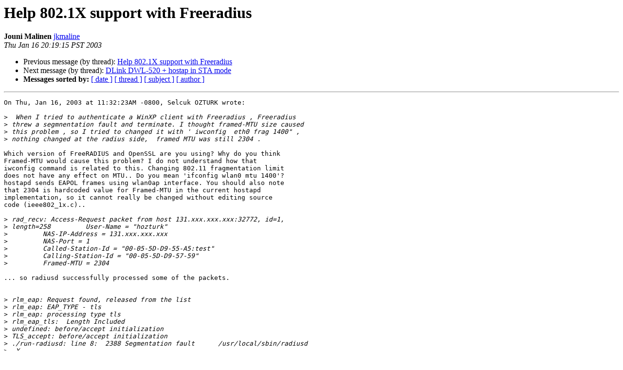

--- FILE ---
content_type: text/html
request_url: http://lists.infradead.org/pipermail/hostap/2003-January/001053.html
body_size: 4373
content:
<!DOCTYPE HTML PUBLIC "-//W3C//DTD HTML 4.01 Transitional//EN">
<HTML>
 <HEAD>
   <TITLE> Help 802.1X support with Freeradius
   </TITLE>
   <LINK REL="Index" HREF="index.html" >
   <LINK REL="made" HREF="mailto:hostap%40lists.infradead.org?Subject=Re:%20Re%3A%20Help%20802.1X%20support%20with%20Freeradius&In-Reply-To=%3C20030117041915.GA2555%40jm.kir.nu%3E">
   <META NAME="robots" CONTENT="index,nofollow">
   <style type="text/css">
       pre {
           white-space: pre-wrap;       /* css-2.1, curent FF, Opera, Safari */
           }
   </style>
   <META http-equiv="Content-Type" content="text/html; charset=us-ascii">
   <LINK REL="Previous"  HREF="001049.html">
   <LINK REL="Next"  HREF="001054.html">
 </HEAD>
 <BODY BGCOLOR="#ffffff">
   <H1>Help 802.1X support with Freeradius</H1>
    <B>Jouni Malinen</B> 
    <A HREF="mailto:hostap%40lists.infradead.org?Subject=Re:%20Re%3A%20Help%20802.1X%20support%20with%20Freeradius&In-Reply-To=%3C20030117041915.GA2555%40jm.kir.nu%3E"
       TITLE="Help 802.1X support with Freeradius">jkmaline
       </A><BR>
    <I>Thu Jan 16 20:19:15 PST 2003</I>
    <P><UL>
        <LI>Previous message (by thread): <A HREF="001049.html">Help 802.1X support with Freeradius
</A></li>
        <LI>Next message (by thread): <A HREF="001054.html">DLink DWL-520 + hostap in STA mode
</A></li>
         <LI> <B>Messages sorted by:</B> 
              <a href="date.html#1053">[ date ]</a>
              <a href="thread.html#1053">[ thread ]</a>
              <a href="subject.html#1053">[ subject ]</a>
              <a href="author.html#1053">[ author ]</a>
         </LI>
       </UL>
    <HR>  
<!--beginarticle-->
<PRE>On Thu, Jan 16, 2003 at 11:32:23AM -0800, Selcuk OZTURK wrote:

&gt;<i>  When I tried to authenticate a WinXP client with Freeradius , Freeradius 
</I>&gt;<i> threw a segmnentation fault and terminate. I thought framed-MTU size caused 
</I>&gt;<i> this problem , so I tried to changed it with ' iwconfig  eth0 frag 1400&quot; , 
</I>&gt;<i> nothing changed at the radius side,  framed MTU was still 2304 .
</I>
Which version of FreeRADIUS and OpenSSL are you using? Why do you think
Framed-MTU would cause this problem? I do not understand how that
iwconfig command is related to this. Changing 802.11 fragmentation limit
does not have any effect on MTU.. Do you mean 'ifconfig wlan0 mtu 1400'?
hostapd sends EAPOL frames using wlan0ap interface. You should also note
that 2304 is hardcoded value for Framed-MTU in the current hostapd
implementation, so it cannot really be changed without editing source
code (ieee802_1x.c)..

&gt;<i> rad_recv: Access-Request packet from host 131.xxx.xxx.xxx:32772, id=1, 
</I>&gt;<i> length=258         User-Name = &quot;hozturk&quot;
</I>&gt;<i>         NAS-IP-Address = 131.xxx.xxx.xxx
</I>&gt;<i>         NAS-Port = 1
</I>&gt;<i>         Called-Station-Id = &quot;00-05-5D-D9-55-A5:test&quot;
</I>&gt;<i>         Calling-Station-Id = &quot;00-05-5D-D9-57-59&quot;
</I>&gt;<i>         Framed-MTU = 2304
</I>
... so radiusd successfully processed some of the packets.


&gt;<i> rlm_eap: Request found, released from the list
</I>&gt;<i> rlm_eap: EAP_TYPE - tls
</I>&gt;<i> rlm_eap: processing type tls
</I>&gt;<i> rlm_eap_tls:  Length Included
</I>&gt;<i> undefined: before/accept initialization
</I>&gt;<i> TLS_accept: before/accept initialization
</I>&gt;<i> ./run-radiusd: line 8:  2388 Segmentation fault      /usr/local/sbin/radiusd 
</I>&gt;<i> -X
</I>
Sounds like a bug in FreeRADIUS TLS implementation (it is marked as
experimental) or some sort of mismatch with openssl version etc. 

-- 
Jouni Malinen                                            PGP id EFC895FA


</PRE>

<!--endarticle-->
    <HR>
    <P><UL>
        <!--threads-->
	<LI>Previous message (by thread): <A HREF="001049.html">Help 802.1X support with Freeradius
</A></li>
	<LI>Next message (by thread): <A HREF="001054.html">DLink DWL-520 + hostap in STA mode
</A></li>
         <LI> <B>Messages sorted by:</B> 
              <a href="date.html#1053">[ date ]</a>
              <a href="thread.html#1053">[ thread ]</a>
              <a href="subject.html#1053">[ subject ]</a>
              <a href="author.html#1053">[ author ]</a>
         </LI>
       </UL>

<hr>
<a href="http://lists.infradead.org/mailman/listinfo/hostap">More information about the Hostap
mailing list</a><br>
</body></html>
